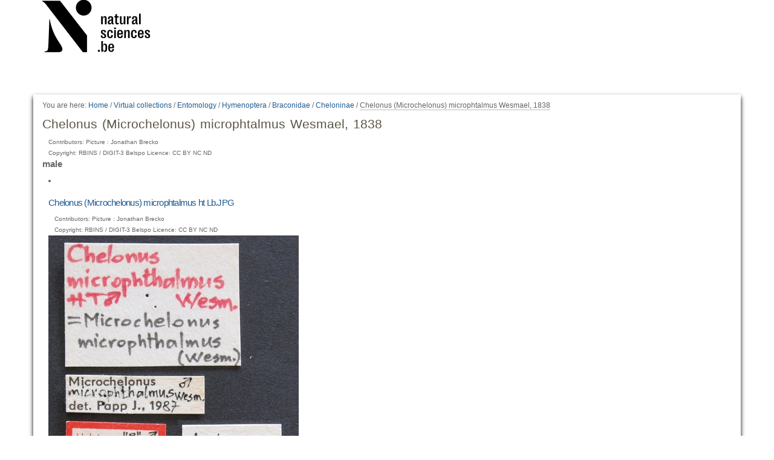

--- FILE ---
content_type: text/html;charset=utf-8
request_url: https://virtualcollections.naturalsciences.be/virtual-collections/entomology/Hymenoptera/braconidae/cheloninae/chelonus-microchelonus-microphtalmus-wesmael-1838
body_size: 4626
content:
<!DOCTYPE html>
<html xmlns="http://www.w3.org/1999/xhtml" lang="en" xml:lang="en">
  <head data-i18ncatalogurl="https://virtualcollections.naturalsciences.be/plonejsi18n">
    <meta http-equiv="Content-Type" content="text/html; charset=utf-8" />

    <meta name="generator" content="Plone - http://plone.org" />

    
      <base href="https://virtualcollections.naturalsciences.be/virtual-collections/entomology/Hymenoptera/braconidae/cheloninae/chelonus-microchelonus-microphtalmus-wesmael-1838/" /><!--[if lt IE 7]></base><![endif]-->
    

    
        <meta content="male" name="DC.description" /><meta content="Copyright: RBINS / DIGIT-3 Belspo Licence: CC BY NC ND" name="DC.rights" /><meta content="male" name="description" /><meta content="text/plain" name="DC.format" /><meta content="Specimen" name="DC.type" /><meta content="2015/05/07 - " name="DC.date.valid_range" /><meta content="Holotype" name="keywords" /><meta content="2021-05-05T09:03:12+01:00" name="DC.date.modified" /><meta content="Holotype" name="DC.subject" /><meta content="2015-05-07T09:37:27+01:00" name="DC.date.created" /><meta content="en" name="DC.language" />

  
    <style type="text/css" media="all">@import url(https://virtualcollections.naturalsciences.be/portal_css/virtualcollections/resourcejquery-cachekey-e9be62113033bb7deeb1bbfa2d7a5801.css);</style>
    <link rel="stylesheet" type="text/css" media="screen" href="https://virtualcollections.naturalsciences.be/portal_css/virtualcollections/reset-cachekey-3e583b680c3de3a2add47df3ddef9023.css" />
    <link rel="stylesheet" type="text/css" media="screen" href="https://virtualcollections.naturalsciences.be/portal_css/virtualcollections/base-cachekey-b595178f76e8b07a8a27fdcdc14b681f.css" />
    <link rel="stylesheet" type="text/css" href="https://virtualcollections.naturalsciences.be/portal_css/virtualcollections/authoring-cachekey-68c8b89a29446f32aecbd6fe7e8491e4.css" />
        <!--[if lt IE 8]>    
    
    <link rel="stylesheet" type="text/css" media="screen" href="https://virtualcollections.naturalsciences.be/portal_css/virtualcollections/IEFixes-cachekey-ab8a4892dba79565896ddda5ba9991ef.css" />
        <![endif]-->
    
    <link rel="stylesheet" type="text/css" media="screen" href="https://virtualcollections.naturalsciences.be/portal_css/virtualcollections/faceted_view-cachekey-365d699ba93863a3e895ba2bf97f8978.css" />
    <link rel="stylesheet" type="text/css" media="screen" href="https://virtualcollections.naturalsciences.be/portal_css/virtualcollections/themevirtualcollectionscssjquery.dataTables.min-cachekey-fb60816904ebacb6db314e62da09050d.css" />
    <link rel="stylesheet" type="text/css" media="screen" href="https://virtualcollections.naturalsciences.be/portal_css/virtualcollections/themevirtualcollectionscsstheme-cachekey-8308aad6bc8af5b54cd6b3e4c753043c.css" />
    <link rel="stylesheet" type="text/css" href="https://virtualcollections.naturalsciences.be/portal_css/virtualcollections/resourceplone.formwidget.recurrencejquery.recurrenceinput-cachekey-72f08a1c8b345db6fae3636b6e60809a.css" />
    <style type="text/css" media="all">@import url(https://virtualcollections.naturalsciences.be/portal_css/virtualcollections/plomino-cachekey-19004554e4a8b09c13ecf2b8c9b5bcb5.css);</style>
    <link rel="stylesheet" type="text/css" media="screen" href="https://virtualcollections.naturalsciences.be/portal_css/virtualcollections/resourceplone.app.widgets-cachekey-e552b85eb033e03e6e91d400ed769a8e.css" />
    <link rel="stylesheet" type="text/css" href="https://virtualcollections.naturalsciences.be/portal_css/virtualcollections/resourcecollective.tablepage.resourcestablepage_edit-cachekey-e9a84a40d4d96be77624bba8daff1a8d.css" />

  
  
    <script type="text/javascript" src="https://virtualcollections.naturalsciences.be/portal_javascripts/virtualcollections/resourceplone.app.widgets-requirejs-unset-cachekey-5ec6c1c5e507ab53cff15341a99627eb.js"></script>
    <script type="text/javascript" src="https://virtualcollections.naturalsciences.be/portal_javascripts/virtualcollections/resourceplomino.javascriptplomino.debug-cachekey-f7c43cb3ac697ad574c19df6dacfae58.js"></script>
    <script type="text/javascript" src="https://virtualcollections.naturalsciences.be/portal_javascripts/virtualcollections/resourcejquery.cookie-cachekey-5562295d4bdf5969b37403ea1dd4f849.js"></script>
    <script type="text/javascript" src="https://virtualcollections.naturalsciences.be/portal_javascripts/virtualcollections/ckeditor_vars-cachekey-1c1021cd3853728861dcb16fdc0c4056.js"></script>
    <script type="text/javascript" src="https://virtualcollections.naturalsciences.be/portal_javascripts/virtualcollections/resourceanalytics_config-cachekey-4d19a09d7de4392e7a473b277f9f102d.js"></script>
    <script type="text/javascript" src="https://virtualcollections.naturalsciences.be/portal_javascripts/virtualcollections/resourceplone.formwidget.masterselectmasterselect-cachekey-3a114c6c7745ed613a531a748d7b82eb.js"></script>


<title>Chelonus (Microchelonus) microphtalmus Wesmael, 1838 — RBINS Virtual Collections</title>

        
    



    <link rel="canonical" href="https://virtualcollections.naturalsciences.be/virtual-collections/entomology/Hymenoptera/braconidae/cheloninae/chelonus-microchelonus-microphtalmus-wesmael-1838" />

    <link rel="shortcut icon" type="image/x-icon" href="https://virtualcollections.naturalsciences.be/favicon.ico" />
    <link rel="apple-touch-icon" href="https://virtualcollections.naturalsciences.be/touch_icon.png" />


<script type="text/javascript">
        jQuery(function($){
            if (typeof($.datepicker) != "undefined"){
              $.datepicker.setDefaults(
                jQuery.extend($.datepicker.regional[''],
                {dateFormat: 'mm/dd/yy'}));
            }
        });
        </script>



    <link rel="alternate" href="https://virtualcollections.naturalsciences.be/virtual-collections/entomology/Hymenoptera/braconidae/cheloninae/chelonus-microchelonus-microphtalmus-wesmael-1838/RSS" title="Chelonus (Microchelonus) microphtalmus Wesmael, 1838 - RSS 1.0" type="application/rss+xml" />

    <link rel="alternate" href="https://virtualcollections.naturalsciences.be/virtual-collections/entomology/Hymenoptera/braconidae/cheloninae/chelonus-microchelonus-microphtalmus-wesmael-1838/rss.xml" title="Chelonus (Microchelonus) microphtalmus Wesmael, 1838 - RSS 2.0" type="application/rss+xml" />

    <link rel="alternate" href="https://virtualcollections.naturalsciences.be/virtual-collections/entomology/Hymenoptera/braconidae/cheloninae/chelonus-microchelonus-microphtalmus-wesmael-1838/atom.xml" title="Chelonus (Microchelonus) microphtalmus Wesmael, 1838 - Atom" type="application/rss+xml" />


    <link rel="search" href="https://virtualcollections.naturalsciences.be/@@search" title="Search this site" />



        
        

        
        

        
        

        
        
    

  </head>
  <body class="plonesite template-folder_full_view portaltype-specimen site-Plone section-virtual-collections subsection-entomology subsection-entomology-Hymenoptera subsection-entomology-Hymenoptera-braconidae icons-on userrole-anonymous" data-i18ncatalogurl="https://virtualcollections.naturalsciences.be/plonejsi18n" dir="ltr"><div class="container" id="header-wrapper">
      <div class="row">
        <div class="col-md-2" id="portal-logo-wrapper"><a id="portal-logo" title="RBINS Virtual Collections" accesskey="1" href="https://virtualcollections.naturalsciences.be">
   <img alt="" src="marslogo.png" /></a></div>
        <div class="col-md-10">
          <div class="row">
            <div class="col-md-2 col-md-offset-10" id="portal-personaltools-wrapper">

<p class="hiddenStructure">Personal tools</p>





</div>
            <div class="col-md-2 col-md-offset-10" id="language-links-wrapper"></div>
            <div class="col-md-2 col-md-offset-10" id="portal-searchbox-wrapper"><div id="portal-searchbox">

    <form id="searchGadget_form" action="https://virtualcollections.naturalsciences.be/@@search">

        <div class="LSBox">
        <label class="hiddenStructure" for="searchGadget">Search Site</label>

        <input name="SearchableText" type="text" size="18" title="Search Site" placeholder="Search Site" accesskey="4" class="searchField" id="searchGadget" />

        <input class="searchButton" type="submit" value="Search" />

        <div class="searchSection">
            <input id="searchbox_currentfolder_only" class="noborder" type="checkbox" name="path" value="/Plone/virtual-collections/entomology/Hymenoptera/braconidae/cheloninae/chelonus-microchelonus-microphtalmus-wesmael-1838" />
            <label for="searchbox_currentfolder_only" style="cursor: pointer">
                only in current section
            </label>
        </div>

        <div class="LSResult" id="LSResult"><div class="LSShadow" id="LSShadow"></div></div>
        </div>
    </form>

    <div id="portal-advanced-search" class="hiddenStructure">
        <a href="https://virtualcollections.naturalsciences.be/@@search" accesskey="5">
            Advanced Search…
        </a>
    </div>

</div></div>
          </div>
        </div>
      </div>
    </div><div class="container" id="nav-wrapper">
      <div class="row">
        <div id="portal-globalnav-wrapper" class="col-md-12"></div>
      </div>
    </div><div class="container" id="content-wrapper">
      <div class="row">
        
        <div class="col-md-12" id="portal-column-content">

              <div id="viewlet-above-content"><div id="portal-breadcrumbs">

    <span id="breadcrumbs-you-are-here">You
are here:</span>
    <span id="breadcrumbs-home">
        <a href="https://virtualcollections.naturalsciences.be">Home</a>
        <span class="breadcrumbSeparator">
            /
            
        </span>
    </span>
    <span id="breadcrumbs-1" dir="ltr">
        
            <a href="https://virtualcollections.naturalsciences.be/virtual-collections">Virtual collections</a>
            <span class="breadcrumbSeparator">
                /
                
            </span>
            
         
    </span>
    <span id="breadcrumbs-2" dir="ltr">
        
            <a href="https://virtualcollections.naturalsciences.be/virtual-collections/entomology">Entomology</a>
            <span class="breadcrumbSeparator">
                /
                
            </span>
            
         
    </span>
    <span id="breadcrumbs-3" dir="ltr">
        
            <a href="https://virtualcollections.naturalsciences.be/virtual-collections/entomology/Hymenoptera">Hymenoptera</a>
            <span class="breadcrumbSeparator">
                /
                
            </span>
            
         
    </span>
    <span id="breadcrumbs-4" dir="ltr">
        
            <a href="https://virtualcollections.naturalsciences.be/virtual-collections/entomology/Hymenoptera/braconidae">Braconidae</a>
            <span class="breadcrumbSeparator">
                /
                
            </span>
            
         
    </span>
    <span id="breadcrumbs-5" dir="ltr">
        
            <a href="https://virtualcollections.naturalsciences.be/virtual-collections/entomology/Hymenoptera/braconidae/cheloninae">Cheloninae</a>
            <span class="breadcrumbSeparator">
                /
                
            </span>
            
         
    </span>
    <span id="breadcrumbs-6" dir="ltr">
        
            
            
            <span id="breadcrumbs-current">Chelonus (Microchelonus) microphtalmus Wesmael, 1838</span>
         
    </span>

</div>
</div>

              
                <div class="">

                    

                    <span id="contentTopLeft"></span>
                    <span id="contentTopRight"></span>

                    

    <dl class="portalMessage info" id="kssPortalMessage" style="display:none">
        <dt>Info</dt>
        <dd></dd>
    </dl>
    
    
    <div id="plominoMessages"></div>
    <div id="plominoTracebackPopup" style="display: none;">
        <strong></strong>
        <pre></pre>
    </div>
    <script type="text/javascript">
        function showTraceback(el, formula_path) {
            msg = $(el).children().filter(":first").html();
            popup = $("#plominoTracebackPopup").clone();
            $(popup).children("strong").html(msg);
            $.get(formula_path, function(data) {
                offset = 6;
                code = "";
                $.each(data.split('\n'), function(index, value) {
                    line = index + offset
                    code = code + line + ": " + value + '\n';
                });
            	$(popup).children("pre").html($("<div/>").text(code).html());
            });
        	popup.dialog({show: "blind", height: 430, width: 530});
        }
        $(document).ready(function () {
			$("#plominoMessages").load("./statusmessage_load?" + new Date().getTime() + " #plonePortalMessages");
		});
    </script>



                    
                    <div id="content">
                      
                      

                        
                            
                            
                                
                                
            
            <h1 class="documentFirstHeading">Chelonus (Microchelonus) microphtalmus Wesmael, 1838</h1>
        
                            
                            <div class="documentByLine" id="plone-document-byline">
  

  

  

  

  

  <div class="documentContributors">
    Contributors:
    Picture : Jonathan Brecko
  </div>

  
    Copyright: RBINS / DIGIT-3 Belspo Licence: CC BY NC ND
  

</div>


                            
                                
                                
            
            <div class="documentDescription description">male</div>
        
                            

                            
                            <div id="content-core">
                                
  

    

    
    
    

        
      
            <li>
            
                
          
            



    <div class="item visualIEFloatFix">

        

        <h2 class="headline">
            <a href="https://virtualcollections.naturalsciences.be/virtual-collections/entomology/Hymenoptera/braconidae/cheloninae/chelonus-microchelonus-microphtalmus-wesmael-1838/chelonus-microchelonus-microphtalmus-ht-lb.jpg/view" class="summary url">Chelonus (Microchelonus) microphtalmus ht Lb.JPG</a>
        </h2>

        <div class="documentByLine" id="plone-document-byline">
  

  

  

  

  

  <div class="documentContributors">
    Contributors:
    Picture : Jonathan Brecko
  </div>

  
    Copyright: RBINS / DIGIT-3 Belspo Licence: CC BY NC ND
  

</div>


        

        

            

            
            <figure class="image-product">
              <a class="discreet" href="https://virtualcollections.naturalsciences.be/virtual-collections/entomology/Hymenoptera/braconidae/cheloninae/chelonus-microchelonus-microphtalmus-wesmael-1838/chelonus-microchelonus-microphtalmus-ht-lb.jpg/image_view_fullscreen">
                <img src="https://virtualcollections.naturalsciences.be/virtual-collections/entomology/Hymenoptera/braconidae/cheloninae/chelonus-microchelonus-microphtalmus-wesmael-1838/chelonus-microchelonus-microphtalmus-ht-lb.jpg/@@images/739ecebc-a523-4786-905e-e973efd5b212.jpeg" alt="Chelonus (Microchelonus) microphtalmus ht Lb.JPG" title="Chelonus (Microchelonus) microphtalmus ht Lb.JPG" height="768" width="414" />
              
              <figcaption class="discreet">
                <strong class="sr-only">Click to view full-size image…</strong>
                <span>Size: 2614KB</span>
              </figcaption>
              </a>
            </figure>
        

            

    <div class="visualClear"><!-- --></div>

    <div class="documentActions">
        

        

    </div>



        

        

        

        <div class="visualClear"><!-- --></div>

    </div>




            <div id="category" class="documentByLine">
              Filed under:
              <span>
              <a href="https://virtualcollections.naturalsciences.be/@@search?Subject%3Alist=male" class="link-category" rel="tag">male</a><span class="separator">,</span>
            </span>
              <span>
              <a href="https://virtualcollections.naturalsciences.be/@@search?Subject%3Alist=Holotype" class="link-category" rel="tag">Holotype</a>
            </span>
            </div>
          
        
            
            </li>
            <li>
            
                
          
            



    <div class="item visualIEFloatFix">

        

        <h2 class="headline">
            <a href="https://virtualcollections.naturalsciences.be/virtual-collections/entomology/Hymenoptera/braconidae/cheloninae/chelonus-microchelonus-microphtalmus-wesmael-1838/chelonus-microchelonus-microphtalmus-ht-1-d-zs-pmax.jpg/view" class="summary url">Chelonus (Microchelonus) microphtalmus ht D ZS PMax.jpg</a>
        </h2>

        <div class="documentByLine" id="plone-document-byline">
  

  

  

  

  

  <div class="documentContributors">
    Contributors:
    Picture : Jonathan Brecko
  </div>

  
    Copyright: RBINS / DIGIT-3 Belspo Licence: CC BY NC ND
  

</div>


        

        

            

            
            <figure class="image-product">
              <a class="discreet" href="https://virtualcollections.naturalsciences.be/virtual-collections/entomology/Hymenoptera/braconidae/cheloninae/chelonus-microchelonus-microphtalmus-wesmael-1838/chelonus-microchelonus-microphtalmus-ht-1-d-zs-pmax.jpg/image_view_fullscreen">
                <img src="https://virtualcollections.naturalsciences.be/virtual-collections/entomology/Hymenoptera/braconidae/cheloninae/chelonus-microchelonus-microphtalmus-wesmael-1838/chelonus-microchelonus-microphtalmus-ht-1-d-zs-pmax.jpg/@@images/91c3488a-4e1c-42fa-8d34-54bed4d92e37.jpeg" alt="Chelonus (Microchelonus) microphtalmus ht D ZS PMax.jpg" title="Chelonus (Microchelonus) microphtalmus ht D ZS PMax.jpg" height="512" width="768" />
              
              <figcaption class="discreet">
                <strong class="sr-only">Click to view full-size image…</strong>
                <span>Size: 2029KB</span>
              </figcaption>
              </a>
            </figure>
        

            

    <div class="visualClear"><!-- --></div>

    <div class="documentActions">
        

        

    </div>



        

        

        

        <div class="visualClear"><!-- --></div>

    </div>




            <div id="category" class="documentByLine">
              Filed under:
              <span>
              <a href="https://virtualcollections.naturalsciences.be/@@search?Subject%3Alist=male" class="link-category" rel="tag">male</a><span class="separator">,</span>
            </span>
              <span>
              <a href="https://virtualcollections.naturalsciences.be/@@search?Subject%3Alist=Holotype" class="link-category" rel="tag">Holotype</a>
            </span>
            </div>
          
        
            
            </li>
            <li>
            
                
          
            



    <div class="item visualIEFloatFix">

        

        <h2 class="headline">
            <a href="https://virtualcollections.naturalsciences.be/virtual-collections/entomology/Hymenoptera/braconidae/cheloninae/chelonus-microchelonus-microphtalmus-wesmael-1838/chelonus-microchelonus-microphtalmus-ht-1-l-zs-pmax.jpg/view" class="summary url">Chelonus (Microchelonus) microphtalmus ht L ZS PMax.jpg</a>
        </h2>

        <div class="documentByLine" id="plone-document-byline">
  

  

  

  

  

  <div class="documentContributors">
    Contributors:
    Picture : Jonathan Brecko
  </div>

  
    Copyright: RBINS / DIGIT-3 Belspo Licence: CC BY NC ND
  

</div>


        

        

            

            
            <figure class="image-product">
              <a class="discreet" href="https://virtualcollections.naturalsciences.be/virtual-collections/entomology/Hymenoptera/braconidae/cheloninae/chelonus-microchelonus-microphtalmus-wesmael-1838/chelonus-microchelonus-microphtalmus-ht-1-l-zs-pmax.jpg/image_view_fullscreen">
                <img src="https://virtualcollections.naturalsciences.be/virtual-collections/entomology/Hymenoptera/braconidae/cheloninae/chelonus-microchelonus-microphtalmus-wesmael-1838/chelonus-microchelonus-microphtalmus-ht-1-l-zs-pmax.jpg/@@images/dda6867c-384d-4984-82e4-38faaaa74986.jpeg" alt="Chelonus (Microchelonus) microphtalmus ht L ZS PMax.jpg" title="Chelonus (Microchelonus) microphtalmus ht L ZS PMax.jpg" height="512" width="768" />
              
              <figcaption class="discreet">
                <strong class="sr-only">Click to view full-size image…</strong>
                <span>Size: 2088KB</span>
              </figcaption>
              </a>
            </figure>
        

            

    <div class="visualClear"><!-- --></div>

    <div class="documentActions">
        

        

    </div>



        

        

        

        <div class="visualClear"><!-- --></div>

    </div>




            <div id="category" class="documentByLine">
              Filed under:
              <span>
              <a href="https://virtualcollections.naturalsciences.be/@@search?Subject%3Alist=male" class="link-category" rel="tag">male</a><span class="separator">,</span>
            </span>
              <span>
              <a href="https://virtualcollections.naturalsciences.be/@@search?Subject%3Alist=Holotype" class="link-category" rel="tag">Holotype</a>
            </span>
            </div>
          
        
            
            </li>
            <li>
            
                
          
            



    <div class="item visualIEFloatFix">

        

        <h2 class="headline">
            <a href="https://virtualcollections.naturalsciences.be/virtual-collections/entomology/Hymenoptera/braconidae/cheloninae/chelonus-microchelonus-microphtalmus-wesmael-1838/chelonus-microchelonus-microphtalmus-ht-1-f-zs-pmax.jpg/view" class="summary url">Chelonus (Microchelonus) microphtalmus ht F ZS PMax.jpg</a>
        </h2>

        <div class="documentByLine" id="plone-document-byline">
  

  

  

  

  

  <div class="documentContributors">
    Contributors:
    Picture : Jonathan Brecko
  </div>

  
    Copyright: RBINS / DIGIT-3 Belspo Licence: CC BY NC ND
  

</div>


        

        

            

            
            <figure class="image-product">
              <a class="discreet" href="https://virtualcollections.naturalsciences.be/virtual-collections/entomology/Hymenoptera/braconidae/cheloninae/chelonus-microchelonus-microphtalmus-wesmael-1838/chelonus-microchelonus-microphtalmus-ht-1-f-zs-pmax.jpg/image_view_fullscreen">
                <img src="https://virtualcollections.naturalsciences.be/virtual-collections/entomology/Hymenoptera/braconidae/cheloninae/chelonus-microchelonus-microphtalmus-wesmael-1838/chelonus-microchelonus-microphtalmus-ht-1-f-zs-pmax.jpg/@@images/59849884-7fce-4def-b353-c2d013f25a2a.jpeg" alt="Chelonus (Microchelonus) microphtalmus ht F ZS PMax.jpg" title="Chelonus (Microchelonus) microphtalmus ht F ZS PMax.jpg" height="512" width="768" />
              
              <figcaption class="discreet">
                <strong class="sr-only">Click to view full-size image…</strong>
                <span>Size: 1838KB</span>
              </figcaption>
              </a>
            </figure>
        

            

    <div class="visualClear"><!-- --></div>

    <div class="documentActions">
        

        

    </div>



        

        

        

        <div class="visualClear"><!-- --></div>

    </div>




            <div id="category" class="documentByLine">
              Filed under:
              <span>
              <a href="https://virtualcollections.naturalsciences.be/@@search?Subject%3Alist=male" class="link-category" rel="tag">male</a><span class="separator">,</span>
            </span>
              <span>
              <a href="https://virtualcollections.naturalsciences.be/@@search?Subject%3Alist=Holotype" class="link-category" rel="tag">Holotype</a>
            </span>
            </div>
          
        
            
            </li>
            <li>
            
                
          
            



    <div class="item visualIEFloatFix">

        

        <h2 class="headline">
            <a href="https://virtualcollections.naturalsciences.be/virtual-collections/entomology/Hymenoptera/braconidae/cheloninae/chelonus-microchelonus-microphtalmus-wesmael-1838/data-view" class="summary url">Data</a>
        </h2>

        <div class="documentByLine" id="plone-document-byline">
  

  

  

  

  

  

  
    Copyright: RBINS / DIGIT-3 Belspo Licence: CC BY NC ND
  

</div>


        

        

            


            
        <div id="parent-fieldname-text"><p><iframe height="900" src="//darwin.naturalsciences.be/search/view/id/851228/full" width="100%"></iframe></p></div>
    

            

    <div class="visualClear"><!-- --></div>

    <div class="documentActions">
        

        

    </div>



        

        

        

        <div class="visualClear"><!-- --></div>

    </div>




            
          
        
            
            </li>
    

        

    <!-- Navigation -->


  






    
    
        
    

    
    



                            </div>
                            



    <div class="visualClear"><!-- --></div>

    <div class="documentActions">
        

        

    </div>


                        

                      
                    </div>
                    

                    

                    <span id="contentBottomLeft"></span>
                    <span id="contentBottomRight"></span>

                </div>
              

              <div id="viewlet-below-content"><div id="category" class="documentByLine">
  Filed under:
  <span>
    <a href="https://virtualcollections.naturalsciences.be/@@search?Subject%3Alist=Holotype" class="link-category" rel="tag">Holotype</a>
  </span>
</div>





</div>

            </div>
      </div>
    </div><div class="container" id="portal-footer-wrapper">
      <div class="row">
        <div class="col-md-12" id="plone-portal-footer-wrapper"></div>
      </div>
      <div class="row">
        <div class="col-md-12" id="portal-colophon-wrapper"></div>
      </div>
      <div class="row">
        <div class="col-md-12" id="portal-siteactions-wrapper"><ul id="portal-siteactions">

    <li id="siteaction-sitemap"><a href="https://virtualcollections.naturalsciences.be/sitemap" accesskey="3" title="Site Map">Site Map</a></li>
    <li id="siteaction-accessibility"><a href="https://virtualcollections.naturalsciences.be/accessibility-info" accesskey="0" title="Accessibility">Accessibility</a></li>
    <li id="siteaction-contact"><a href="https://virtualcollections.naturalsciences.be/contact-info" accesskey="9" title="Contact">Contact</a></li>
    <li id="siteaction-plone-link"><a href="https://www.plone.org" accesskey="" target="_new" title="Plone">Plone</a></li>
</ul></div>
      </div>
    </div></body>
</html>